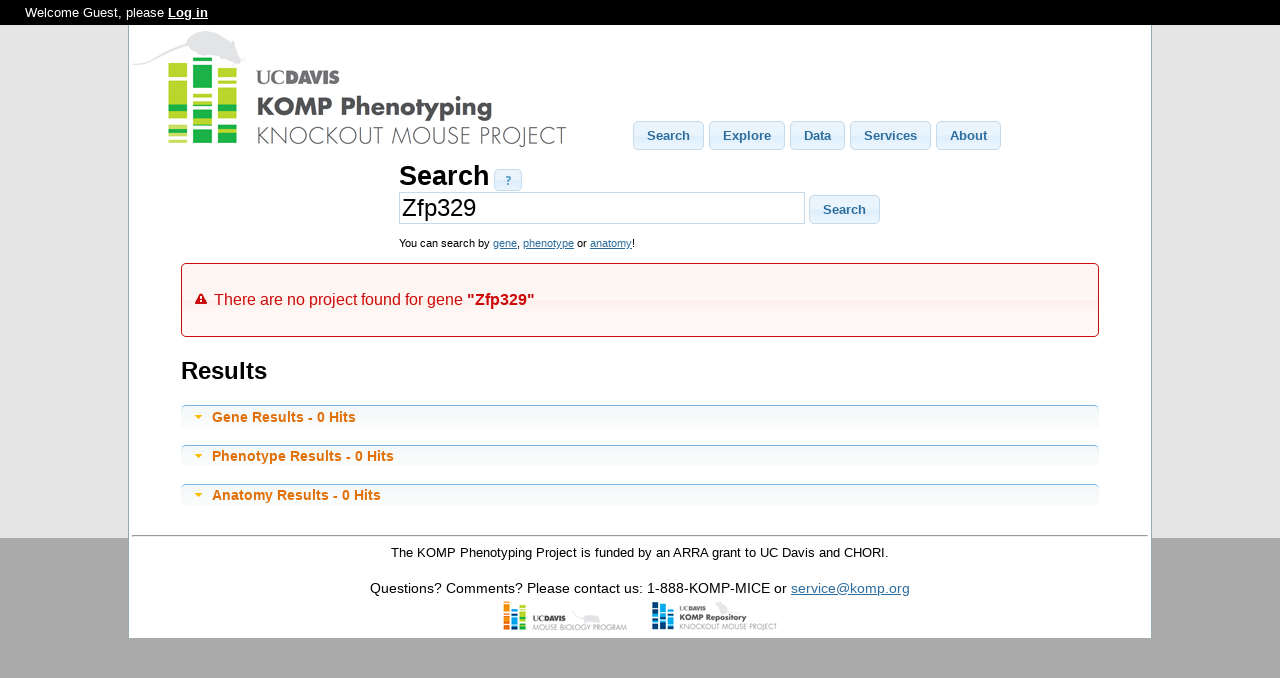

--- FILE ---
content_type: text/html
request_url: https://www.kompphenotype.org/lacz-tab.php?gene=Zfp329&project=komp
body_size: 4749
content:
<!DOCTYPE HTML PUBLIC '-//W3C//DTD HTML 4.01 Transitional//EN' 'http://www.w3.org/TR/html4/loose.dtd'>
<html lang="en">
<head>
    <title>KOMP 312 Project Gene Information</title>
        <meta http-equiv="X-UA-Compatible" content="chrome=1">
    <meta content="text/html; charset=UTF-8" http-equiv="content-type">
    <link rel="shortcut icon" type="image/x-icon" href="favicon.ico">
    <link rel="stylesheet" type="text/css" href="css/komp.css">
    <link rel="stylesheet" type="text/css" href="css/redmond/jquery-ui.css">
    <link rel="stylesheet" type="text/css" href="css/tablesorter.css">
    <script type="text/javascript" src="js/jquery.js"></script>
    <script type="text/javascript" src="js/jquery-ui.js"></script>
    <script type="text/javascript" src="js/jquery-tablesorter.js"></script>
    <script type="text/javascript" src="js/jquery.tablesorter.pager.js"></script>
    <script type="text/javascript" src="js/vTip_v2/vtip.js"></script>
    <script type="text/javascript" src="js/datatables/media/js/jquery.dataTables.min.js"></script>
    <script type="text/javascript" src="js/datatables/media/js/dataTables.dataplugins.js"></script>
    <link rel="stylesheet" type="text/css" href="js/vTip_v2/css/vtip.css"/>
    <link rel="stylesheet" type="text/css" href="js/datatables/media/css/datatable.css"/>

    <style type="text/css">
        a {
            color: #2e6e9e;
        }
    </style>

    <!-- Google tag (gtag.js) -->
    <script async src="https://www.googletagmanager.com/gtag/js?id=G-RVZQWYDQG1"></script>
    <script>
        window.dataLayer = window.dataLayer || [];
        function gtag(){dataLayer.push(arguments);}
        gtag('js', new Date());

        gtag('config', 'G-RVZQWYDQG1');
    </script>

</head>
<body>
<a name='top'></a>
 <div style='background:black; padding:5px; margin:0; text-align:left; color:white; font-size:0.8em;'>
	<span style='margin-top:3px; margin-left:20px; '>Welcome Guest, please <a href='login.php' style='font-weight:bold; color:white'>Log in</a></span>
	</div>
	<div style='background:#E5E5E5'>
<table width='1024px' align='center' class='bodyline' style='z-index: 2;position: relative;'>
	<tr valign='top'>
		<td width=465>
		    <a href='index.php'>
                <img src='images/kompphenotyping.png' border='0' alt='KOMP 2 Phenotyping Effort'>
            </a>
		</td>
		<td width=549 align='left' valign='bottom'>
            <div class='navlinks' style='margin-left:30px'>
                <table>
                    <tr>
                        <td><a href='search.php' style='font-size:0.8em;'>Search</a></td>
                        <td><a href='explore.php' style='font-size:0.8em;'>Explore</a></td>
                        <td><a href='data.php' style='font-size:0.8em;'>Data</a></td>
                        <td><a href='service.php' style='font-size:0.8em;'>Services</a></td>
                        <td><a href='about.php' style='font-size:0.8em;'>About</a> </td>
                    </tr>
                </table>
            </div>
		</td></tr>
	<tr>
		<td colspan=2 style='padding-left: 5px; padding-right: 5px'>
                <div id="browserWarning" class="ui-state-highlight ui-corner-all" 
                style="margin-top: 20px; padding: 0 .7em; display: none; font-size: 0.8em"> 
                    <p><span class="ui-icon ui-icon-info" style="float: left; margin-right: .3em;"></span>
                    <strong>Hi there</strong>, are you using an older version of Internet Explorer? 
                    The KOMP Phenotyping website makes use of modern web technologies that may
                    be slow or quirky in your current browser.  We recommend upgrading to
                    any of the following browsers for a better experience: <a
                    href="http://www.google.com/chrome/intl/en/landing_chrome.html?hl=en">Google
                    Chrome</a>, <a href="http://www.mozilla.com/en-US/products/download.html">Mozilla
                    Firefox</a>, or <a
                    href="http://windows.microsoft.com/en-US/internet-explorer/products/ie-9/home">Internet
                    Explorer 9</a>.</p>
					Mozilla/5.0 (Macintosh; Intel Mac OS X 10_15_7) AppleWebKit/537.36 (KHTML, like Gecko) Chrome/131.0.0.0 Safari/537.36; ClaudeBot/1.0; +claudebot@anthropic.com)
                </div>
<script type="text/javascript">
    if ($.browser.msie && $.browser.version.substr(0, 1) < 7) {
        $('#browserWarning').show();
    }

    $(function () {
        $("div.navlinks a").button();
    });

    function showDialog(div_id) {
        $("#" + div_id).dialog({
            modal: true,
            width: 400,
            resize: "auto",
            buttons: {
                Ok: function () {
                    $(this).dialog("close");
                }
            }
        });
    }
</script>
<p class='alert'>Redirecting to the requested page, please wait...</p><script type='text/javascript'>window.location = 'search.php?term=Zfp329&projectnotfound=1';</script><script type="text/javascript" src="/js/jquery-lightbox/jquery.lightbox.js"></script>
<link rel="stylesheet" type="text/css" href="/js/jquery-lightbox/css/lightbox.css" media="screen"/>
<script src="flot/jquery.flot.js" language="javascript" type="text/javascript"></script>
<script type="text/javascript" src="flot/jquery.flot.stack.min.js"></script>
<script type="text/javascript" src="flot/jquery.flot.text.js"></script>
<!--[if IE]>
<script language="javascript" type="text/javascript" src="flot/excanvas.js"></script><![endif]-->
<style>
    #tabs {
        padding: 0 !important;
    }
</style>
<script type="text/javascript">
    function gotoGraph(tab, graph, option) {
        var tabNum = 0;
        if (tab === 'blood_chem') {
            tab = "bloodchem-tab.php";
        } else if (tab === 'blood_pressure_means') {
            tab = "cardiology-tab.php";
        } else if (tab === 'tissue_weights' || tab === 'weight_factored') {
            tab = "ggh-tab.php";
        } else if (tab === 'acute_phase_response' || tab === 'facs' || tab === 'hematology' || tab === 'serum') {
            tab = "immunology-tab.php";
        }
        /* removing metabolism tab at d.west request.
        else if(tab=='insulin' || tab=='oral_glucose' || tab=='dexa_factored'){
            tab="metabolism-tab.php";
        }*/
        else if (tab === 'basal_body_temp' || tab === 'hotplate' || tab === 'fob2') {
            tab = "behavior-tab.php";
        }
        $(window.location).attr('href', tab + option + '#' + graph);
    }

    function toggleAccordions(category) {
        if ($('#toggle_' + category).attr('class') == 'ui-icon ui-icon-plusthick') {
            $('#toggle_' + category).attr('class', 'ui-icon ui-icon-minusthick');
            $('.' + category).accordion("activate", 0);
        } else {
            $('#toggle_' + category).attr('class', 'ui-icon ui-icon-plusthick');
            $('.' + category).accordion("activate", -1);
        }
    }

    function toggleLaczAccordions(option) {
        if (option == 'expand') {
            $('.lacz_images_accordion').accordion("activate", 0);
        } else if (option == 'collapse') {
            $('.lacz_images_accordion').accordion("activate", -1);
        }
    }

    function toggleDataAccordions(option) {
        if (option == 'expand') {
            $('.data_accordion').accordion("activate", 0);
            scroll(0, 0);
        } else if (option == 'collapse') {
            $('.data_accordion').accordion("activate", -1);
        }
    }

    function toggleFob2(divName) {
        displayValue = $('#' + divName).css('display');
        if (displayValue != 'block') {
            $('#' + divName).show('fast');
        } else {
            $('#' + divName).hide('fast');
        }
    }

    $(function () {
        if (window.location.hash != "")
            setTimeout("location.href=window.location.hash", 1000);
        $('.tablesorter').tablesorter({});
        $('.jumpToPlot').change(function () {
            var link = $(this).val();
            window.scrollTo(0, $("#" + link + 'Link').offset().top);
        });
        $('.lightbox-link').lightBox({
            fitToScreen: true,
            imageClickClose: false
        });
        $(".accordion").accordion({
            collapsible: true,
            autoheight: true,
            clearStyle: true
        });
        // $(".data_accordion").accordion({ moved to footer to allow flot graphs to be drawn
        //     collapsible: true,
        //     clearStyle: true,
        //     autoheight: true,
        //     active: true
        // });
        $(".accordion-closed").accordion({
            active: false,
            collapsible: true,
            autoheight: true,
            fillspace: true,
            clearStyle: true
        });
        $(".fob2accordion").accordion({
            collapsible: true,
            clearStyle: true
        });
        //toggleDataAccordions('collapse');
            });
</script>
<div class="accordion">
    <h3><a href="#" style="font-size: 1.2em">Gene Information</a></h3>
    <div>
        <h2 style="margin-top: 0;">
            Zfp329        </h2>
        <table><tr><td align=right><b>Name:</b></td><td>zinc finger protein 329</td></tr><tr><td align=right valign=top><b>Resources:</b> </td><td>
                        <a target='_blank' href='http://www.informatics.jax.org/accession/MGI:'>MGI:1921283</a> 
                         <a target='_blank' href='http://www.ncbi.nlm.nih.gov/sites/entrez?db=gene&term='>NCBI:67230</a>  
                        
                        <a target='_blank' href='http://www.ncbi.nlm.nih.gov/sites/entrez?db=pubmed&cmd=search&term=Zfp329'>PubMed</a>,
                        <a target='_new' href='http://www.genecloud.org/index.php?MGI=1921283'>Gene Cloud</a>,
                        <span style='0.7em'>
                            <a href='http://www.komp.org/geneinfo.php?geneid=87484' target='_new'>Additional resources at KOMP</a>
							</span>
							</td></tr></table>    </div>
</div>
<div class='ui-tabs ui-widget ui-widget-content ui-corner-all'>
        <ul class='ui-tabs-nav ui-helper-reset ui-helper-clearfix ui-widget-header ui-corner-all'><li style='font-size: 0.8em !important' class='ui-state-default ui-corner-top  '><a href="summary-tab.php?gene=Zfp329&project=komp">LacZ Summary</a></li><li style='font-size: 0.8em !important' class='ui-state-default ui-corner-top  ui-tabs-selected ui-state-active'><a href="lacz-tab.php?gene=Zfp329&project=komp">Lacz Expression</a></li><li style='font-size: 0.8em !important' class='ui-state-default ui-corner-top  '><a href="breeding-tab.php?gene=Zfp329&project=komp">Viability</a></li><li style='font-size: 0.8em !important' class='ui-state-default ui-corner-top ui-state-disabled '><a href="?gene=Zfp329&project=komp">Blood Chem</a></li><li style='font-size: 0.8em !important' class='ui-state-default ui-corner-top ui-state-disabled '><a href="?gene=Zfp329&project=komp">Growth/Gross/Histology</a></li><li style='font-size: 0.8em !important' class='ui-state-default ui-corner-top ui-state-disabled '><a href="?gene=Zfp329&project=komp">Neurology & Behavior</a></li><li style='font-size: 0.8em !important' class='ui-state-default ui-corner-top ui-state-disabled '><a href="?gene=Zfp329&project=komp">Physical</a></li></ul></div><div id='tabs'></div>
<script type="text/javascript">
    $(function () {
        $('#tabs').trigger('tabsshow');
        $("#dialogDiv").dialog({
            autoOpen: false,
            show: "blind"
        });
    });

    function include(arr, obj) {
        for (var i = 0; i < arr.length; i++) {
            if (compareArray(arr[i], obj)) return true;
        }
        return false;
    }

    function compareArray(a, b) {
        if (a.length !== b.length) {
            return false;
        }
        a = a.sort();
        b = b.sort();
        for (var i = 0; i < a.length; i++) {
            if (a[i] != b[i]) {
                return false;
            }
        }
        return true;
    }

    function showTooltip(x, y, contents) {
        y = y + 10;
        x = x - 13;
        $('<p id="custom_vtip"><img id="vtipArrow" src="js/vTip_v2/images/vtip_arrow.png" />' + contents + '</p>').appendTo("body").fadeIn(200);
        $("p#custom_vtip").css("top", y + "px").css("left", x + "px");
    }

    var previousPoint = null;

    function resizeDiv() {
        var width = $(document).width();
        var height = $(document).height();
        var width = $(window).width();
        var height = $(window).height();
        height = 0.8 * height;
        width = 0.8 * width;
        $('#dialogDiv').width(width).height(height);
    }

    function getBrainAnnotations(bl_number, k312_id, tissue_id, image_src, type) {
        resizeDiv();
        $("#brain_img").attr("src", image_src);
        $("#brain_img").load();
        $.post('getBrainAnnotation.php', {
            "bl_number": bl_number,
            "k312_id": k312_id,
            "tissue_id": tissue_id,
            "type": type
        }, function (data) {
            $('#brain_annotation_div').html(data);
        });
        $("#dialogDiv").dialog({dialogClass: "flora", resizable: false});
        $("#dialogDiv").dialog("option", "width", 350);
        $("#dialogDiv").dialog("option", "position", [$(window).width() - 400, 50]);
        $("#dialogDiv").dialog("open");
    }

    function updateBrainHide(id, hide, view) {
        var idTag = id + '-brain_annotations_view' + view + '-hide';
        $.post("/js/js_update_annotations.php", {value: hide, id: idTag, checked: hide},
            function (data) {
            });
    }
</script>
<div id="dialogDiv" title="Annotation Details" style="display: none;">
    <div id="brain_image_div">
        <img id="brain_img" width="300px"
             src="http://www.kompphenotype.org/lacz_images/Car2_AG10/BL1103-190/BL1103-190_bra_8x_A.jpg">
    </div>
    <div id="brain_annotation_div"></div>
</div>
There are no LacZ data available for this gene.</div>
<script>
    window.setTimeout(function() {
        $(".data_accordion").accordion({
            collapsible: true,
            clearStyle: true,
            autoheight: true,
            active: true
        });
    }, 500);
</script>

        <tr>
            <td colspan='2' align='center'>
                <hr>
                <small>The KOMP Phenotyping Project is funded by an ARRA grant to UC Davis and CHORI.</small>
            </td>
        </tr>
        <tr>
            <td colspan=2 align='center'><span style='font-size:0.9em;'><br>
    Questions? Comments?  Please contact us: 1-888-KOMP-MICE or <a href='mailto:service@komp.org'>service@komp.org</a>
                <br>
            </td>
        </tr>
        <tr>
            <td align='center' colspan=2>
                <a href='http://www.mousebiology.org'><img border=0 src='images/mbp_small.png'></a>
                <a href='http://www.komp.org'><img style='margin-left:20px' border=0 src='images/komp_small.png'></a>
            </td>
        </tr>
	    </table>
    </div>
    <div style='width:100%; background-color:#AAAAAA; height:100px; position:relative; bottom:100px; z-index:1;'></div>
</body>
</html>


--- FILE ---
content_type: text/html
request_url: https://www.kompphenotype.org/search.php?term=Zfp329&projectnotfound=1
body_size: 3369
content:
<!DOCTYPE HTML PUBLIC '-//W3C//DTD HTML 4.01 Transitional//EN' 'http://www.w3.org/TR/html4/loose.dtd'>
<html lang="en">
<head>
    <title>Search KOMP Phenotyping</title>
        <meta http-equiv="X-UA-Compatible" content="chrome=1">
    <meta content="text/html; charset=UTF-8" http-equiv="content-type">
    <link rel="shortcut icon" type="image/x-icon" href="favicon.ico">
    <link rel="stylesheet" type="text/css" href="css/komp.css">
    <link rel="stylesheet" type="text/css" href="css/redmond/jquery-ui.css">
    <link rel="stylesheet" type="text/css" href="css/tablesorter.css">
    <script type="text/javascript" src="js/jquery.js"></script>
    <script type="text/javascript" src="js/jquery-ui.js"></script>
    <script type="text/javascript" src="js/jquery-tablesorter.js"></script>
    <script type="text/javascript" src="js/jquery.tablesorter.pager.js"></script>
    <script type="text/javascript" src="js/vTip_v2/vtip.js"></script>
    <script type="text/javascript" src="js/datatables/media/js/jquery.dataTables.min.js"></script>
    <script type="text/javascript" src="js/datatables/media/js/dataTables.dataplugins.js"></script>
    <link rel="stylesheet" type="text/css" href="js/vTip_v2/css/vtip.css"/>
    <link rel="stylesheet" type="text/css" href="js/datatables/media/css/datatable.css"/>

    <style type="text/css">
        a {
            color: #2e6e9e;
        }
    </style>

    <!-- Google tag (gtag.js) -->
    <script async src="https://www.googletagmanager.com/gtag/js?id=G-RVZQWYDQG1"></script>
    <script>
        window.dataLayer = window.dataLayer || [];
        function gtag(){dataLayer.push(arguments);}
        gtag('js', new Date());

        gtag('config', 'G-RVZQWYDQG1');
    </script>

</head>
<body>
<a name='top'></a>
 <div style='background:black; padding:5px; margin:0; text-align:left; color:white; font-size:0.8em;'>
	<span style='margin-top:3px; margin-left:20px; '>Welcome Guest, please <a href='login.php' style='font-weight:bold; color:white'>Log in</a></span>
	</div>
	<div style='background:#E5E5E5'>
<table width='1024px' align='center' class='bodyline' style='z-index: 2;position: relative;'>
	<tr valign='top'>
		<td width=465>
		    <a href='index.php'>
                <img src='images/kompphenotyping.png' border='0' alt='KOMP 2 Phenotyping Effort'>
            </a>
		</td>
		<td width=549 align='left' valign='bottom'>
            <div class='navlinks' style='margin-left:30px'>
                <table>
                    <tr>
                        <td><a href='search.php' style='font-size:0.8em;'>Search</a></td>
                        <td><a href='explore.php' style='font-size:0.8em;'>Explore</a></td>
                        <td><a href='data.php' style='font-size:0.8em;'>Data</a></td>
                        <td><a href='service.php' style='font-size:0.8em;'>Services</a></td>
                        <td><a href='about.php' style='font-size:0.8em;'>About</a> </td>
                    </tr>
                </table>
            </div>
		</td></tr>
	<tr>
		<td colspan=2 style='padding-left: 50px; padding-right: 50px'>
                <div id="browserWarning" class="ui-state-highlight ui-corner-all" 
                style="margin-top: 20px; padding: 0 .7em; display: none; font-size: 0.8em"> 
                    <p><span class="ui-icon ui-icon-info" style="float: left; margin-right: .3em;"></span>
                    <strong>Hi there</strong>, are you using an older version of Internet Explorer? 
                    The KOMP Phenotyping website makes use of modern web technologies that may
                    be slow or quirky in your current browser.  We recommend upgrading to
                    any of the following browsers for a better experience: <a
                    href="http://www.google.com/chrome/intl/en/landing_chrome.html?hl=en">Google
                    Chrome</a>, <a href="http://www.mozilla.com/en-US/products/download.html">Mozilla
                    Firefox</a>, or <a
                    href="http://windows.microsoft.com/en-US/internet-explorer/products/ie-9/home">Internet
                    Explorer 9</a>.</p>
					Mozilla/5.0 (Macintosh; Intel Mac OS X 10_15_7) AppleWebKit/537.36 (KHTML, like Gecko) Chrome/131.0.0.0 Safari/537.36; ClaudeBot/1.0; +claudebot@anthropic.com)
                </div>
<script type="text/javascript">
    if ($.browser.msie && $.browser.version.substr(0, 1) < 7) {
        $('#browserWarning').show();
    }

    $(function () {
        $("div.navlinks a").button();
    });

    function showDialog(div_id) {
        $("#" + div_id).dialog({
            modal: true,
            width: 400,
            resize: "auto",
            buttons: {
                Ok: function () {
                    $(this).dialog("close");
                }
            }
        });
    }
</script>
<script type="text/javascript">
    $(function () {
        $("#btnSearch").button();
        $("#searchHelp a").tooltip({
            position: {
                my: "center top",
                at: "center bottom",
                offset: "0 10"
            }
        });
        $(".buttonLink").button();
        $(".accordion").accordion({
            collapsible: true,
            autoheight: false
        });
    });
</script>
<form name='search' id='searchForm' method='get' action='search.php'>
    <table align='center'>
        <tr>
            <td align='left'>
                <div style='margin: auto;'>
                    <div>
                        <span style='font-family: Calibri, Arial, Helvetica, sans-serif; font-size:1.7em; font-weight:bold'>Search</span>
                        <a href='search.php' class='buttonLink' style='font-size:0.3em; top:3px'><span
                                    class="ui-icon ui-icon-help"></span></a></div>
                    <input type='text' name='term' style='width:400px; border: 1px solid #c5dbec; font-size:1.5em;'
                           value='Zfp329'>
                    <button id='btnSearch' type='submit' value='search' style='font-size:0.8em; top:-2px'>Search
                    </button>
                    <p id='searchHelp' style='font-size:0.7em'>You can search by <a title="Examples: Apof, Alb, Wtip"
                                                                                    href='#'>gene</a>, <a
                                title="Examples: Blood, Heart, Flicking" href='#'>phenotype</a> or <a
                                title="Examples: Pancreas, MA:0000120" href='#'>anatomy</a>!</p>
                </div>
            </td>
        </tr>
    </table>
</form>

    <div id='searchWait'>
        <table align='center'>
            <tr>
                <td align='center'>
                    <img src='images/loading.gif'>
                    <br>
                    Searching, please wait ...
                </td>
            </tr>
        </table>
    </div>

    <script type="text/javascript">
        $(function () {

            $.ajax({
                type: "GET",
                url: "performSearch.php?term=Zfp329",
                dataType: "xml",
                success: function (xml) {
                    var phenoResults = "<p>";
                    var geneResults = "<p>";
                    var anatomyResults = "<p>";
                    var phenoCount = 0;
                    var geneCount = 0;
                    var anatomyCount = 0;
                    $(xml).find('phenotypes').each(function () {
                        var name = $(this).find('name').text();
                        var id = $(this).find('id').text();
                        var subid = $(this).find('subid').text();
                        phenoResults = phenoResults + "<a href='exception_table.php?except_group=" + id + "&observation=" + subid + "'>" + name + "</a><br />";
                        phenoCount++;
                    });
                    phenoResults = phenoResults + "</p>";
                    $("#phenotypeResults .accordianHeader").append(" - " + phenoCount + " Hits");
                    $("#phenotypeResults").append(phenoResults);

                    $(xml).find('genes').each(function () {
                        var name = $(this).find('name').text();
                        var id = $(this).find('id').text();
                        var source = $(this).find('project').text();
                        geneResults = geneResults + "<a href='summary-tab.php?gene=" + id + "&project=" + source + "'>" + name + "</a><br />";
                        geneCount++;
                    });
                    geneResults = geneResults + "</p>";
                    $("#geneResults .accordianHeader").append(" - " + geneCount + " Hits");
                    $("#geneResults").append(geneResults);
                    $(xml).find('anatomy').each(function () {
                        var name = $(this).find('name').text();
                        var id = $(this).find('id').text();
                        anatomyResults = anatomyResults + "<a href='mouseAnatomy.php?MA=" + id + "'>" + name + "</a><br />";
                        anatomyCount++;
                    });
                    anatomyResults = anatomyResults + "</p>";
                    $("#anatomyResults .accordianHeader").append(" - " + anatomyCount + " Hits");
                    $("#anatomyResults").append(anatomyResults);

                    $("#searchWait").hide();
                }
            });

        });
    </script>
            <div class='ui-state-error ui-corner-all' style="padding: 0.7em;">
            <p>
                <span class='ui-icon ui-icon-alert' style="float: left; margin-right: 0.3em;"></span>There
                are no project found for gene <b>"Zfp329"</b>
            </p>
        </div>
            <div id='searchResults' style='display:inline'>
        <h2 style='font-family: Calibri, Arial, Helvetica, sans-serif'>Results</h2>
        <div id='geneResults' class='accordion'>
            <h3><a href="#" class='accordianHeader'>Gene Results</a></h3>
        </div>
        <div id='phenotypeResults' class='accordion'>
            <h3><a href="#" class='accordianHeader'>Phenotype Results</a></h3>
        </div>
        <div id='anatomyResults' class='accordion'>
            <h3><a href="#" class='accordianHeader'>Anatomy Results</a></h3>
        </div>
    </div>
    
        <tr>
            <td colspan='2' align='center'>
                <hr>
                <small>The KOMP Phenotyping Project is funded by an ARRA grant to UC Davis and CHORI.</small>
            </td>
        </tr>
        <tr>
            <td colspan=2 align='center'><span style='font-size:0.9em;'><br>
    Questions? Comments?  Please contact us: 1-888-KOMP-MICE or <a href='mailto:service@komp.org'>service@komp.org</a>
                <br>
            </td>
        </tr>
        <tr>
            <td align='center' colspan=2>
                <a href='http://www.mousebiology.org'><img border=0 src='images/mbp_small.png'></a>
                <a href='http://www.komp.org'><img style='margin-left:20px' border=0 src='images/komp_small.png'></a>
            </td>
        </tr>
	    </table>
    </div>
    <div style='width:100%; background-color:#AAAAAA; height:100px; position:relative; bottom:100px; z-index:1;'></div>
</body>
</html>

--- FILE ---
content_type: text/css
request_url: https://www.kompphenotype.org/css/komp.css
body_size: 2223
content:
body {
    background-color: #AAA;
    padding: 0;
    margin: 0;
    font-family: Verdana, Arial, Helvetica, sans-serif;
}

/*alert class taken from http://www.bioneural.net/2006/04/01/create-a-valid-css-alert-message/ */
.alert {
    background: #fff6bf url(images/alert.png) no-repeat 15px 50%;
    text-align: left;
    padding: 5px 20px 5px 45px;
    border-top: 2px solid #ffd324;
    border-bottom: 2px solid #ffd324;
}

.bodyline {
    background-color: #FFFFFF;
    border-left: 1px #98AAB1 solid;
    border-right: 1px #98AAB1 solid;
}

.bodylineBottom {
    background-color: #FFFFFF;
    border-left: 1px #98AAB1 solid;
    border-right: 1px #98AAB1 solid;
    border-bottom: 1px #98AAB1 solid;
}

.updatetag {
    background: #edede5;
    text-align: center;
    font-weight: bold;
    font-size: 90%;
    border: 1px solid #ccc;
    color: #069;
    float: left;
    padding: 2px 5px 2px 5px;
    width: 100px;
    margin: 1px 5px 5px 1px;
}

.updateheader {
    width: 95%;
    border: 1px solid #069;
    background: #edede5;
    text-align: center;
    font-weight: bold;
    font-size: 90%;
    color: #069;
    clear: both;
    padding: 2px 5px 2px 5px;
    margin: 1px;
}

.indexsearchbox {
    background: #edede5;
    text-align: center;
    padding: 5px 20px 5px 45px;
    border-bottom: 1px solid #ccc;
    top: -10px;
}

.index-text-holder {

    background: #edede5;
    text-align: justify;
    font-size: 100%;
    border: 2px solid #069;
    padding: 9px 9px 9px 9px;
    border-left: none;
    border-right: none;
    overflow: auto;
    width: 100%;
}

.image-caption {
    font-size: 70%;
    font-style: italic;
    clear: both;
}

.dropcap {
    float: left;
    font: normal 50pt/0.7em Helvetica, Verdana, Arial, sans-serif;
    color: #069;
    margin-right: 3px;
}

.indexsearchbutton {
    font-size: 120%;
    font-weight: bold;
    border: 2px outset #006699;
    background: #006699;
    color: #FFF;
    height: 30px;
}

/*Front page navigation menu*/

.menu2 ul {
    list-style: none;
    margin: 0;
    padding: 0;
}

.menu2 li a {
    height: 24px;
    text-decoration: none;
}

.menu2 li a:link, .menu2 li a:visited {
    color: #069;
    display: block;
    font-weight: bold;
    background: url(images/menu.gif);
    padding: 8px 0 0 30px;
}

.menu2 li a:hover {
    color: #3688BA;
    background: url(images/menu.gif) 0 -32px;
    padding: 8px 0 0 32px;
}

/* Tab based navigation*/
#tabcontainer {
    padding: 0;
    margin: 0;
    border: none;
    background: #fff;
    position: relative;
}

#tabnav {
    height: 20px;
    padding-left: 10px;
    padding-bottom: 0;
    margin: 5px 0 10px;
    background: url(../images/tab_bottom.gif) repeat-x bottom;
}

#tabnav li {
    margin: 0;
    padding: 0;
    display: inline;
    list-style-type: none;
}

#tabnav a:link, #tabnav a:visited {
    float: left;
    background: #edede5;
    line-height: 14px;
    font-weight: bold;
    padding: 2px 10px 2px 10px;
    margin-right: 4px;
    border: 1px solid #ccc;
    text-decoration: none;
    color: #069;
}

#tabnav a:link.active, #tabnav a:visited.active {

    background: #fff;
    color: #000;
}

#tabnav a:hover {
    background: #fff;
}

.boxgrid {
    width: 325px;
    height: 260px;
    margin: 10px;
    float: left;
    background: #161613;
    border: solid 2px #8399AF;
    overflow: hidden;
    position: relative;
}

.boxgrid img {
    position: absolute;
    top: 0;
    left: 0;
    border: 0;
}

.boxgrid p {
    padding: 0 10px;
    color: #afafaf;
    font-weight: bold;
    font: 10pt "Lucida Grande", Arial, sans-serif;
}

.boxcaption {
    float: left;
    position: absolute;
    background: #000;
    height: 100px;
    width: 100%;
    opacity: .8;
    /* For IE 5-7 */
    filter: progid:DXImageTransform.Microsoft.Alpha(Opacity=80);
    /* For IE 8 */
    -MS-filter: "progid:DXImageTransform.Microsoft.Alpha(Opacity=80)";
}

.captionfull .boxcaption {
    top: 260px;
    left: 0;
}

.caption .boxcaption {
    top: 230px;
    left: 0;
}

.boxcaption h3 {
    margin-top: 0.5em;
    margin-left: 0.2em;
}

div.tickLabels {
    font-size: 0.7em;
}

h4 {
    background-color: #CFE8FB;
    padding: 0.2em;
    margin-bottom: 0.5em;
    font-size: 0.8em;
}

ul {
    margin: 0;
}

.css-vertical-text {
    color: #333;
    border: 0 solid red;
    writing-mode: tb-rl;
    filter: flipv fliph;
    overflow: visible;
    -webkit-transform: rotate(270deg);
    -moz-transform: rotate(270deg);
    -o-transform: rotate(270deg);
    white-space: nowrap;
    display: block;
    bottom: 0;
    font-family: ‘Trebuchet MS’, Helvetica, sans-serif;
    font-size: 1em;
    font-weight: normal;
}

a.link {
    text-decoration: underline;
    color: #2E6E9E;
    cursor: pointer;
}

a.link:hover {
}

ul {
    list-style-position: inside;
}

.tissueName {
    margin: 0;
}

#lacz_table {
    width: auto;
    background-color: white;
}

#lacz_table td {
    padding: 0;
}

.tissue-category-header:hover {
    background-color: #98AFC7;
    cursor: pointer;
}

.komp-ui-button:hover {
    cursor: pointer;
}

.lacz_thumbnail {
    float: left;
    margin-right: 5px;
    padding-left: 5px;
    padding-right: 5px;
    height: 125px;
    min-height: 125px;
    max-height: 125px;
    border: 0.1em black solid;
}

.lacz_thumbnail .male {
}

.lacz_thumnail .female {
}

.heatmap_gene {
    font-size: 0.7em;
    color: #2E6E9E;
    float: left;
    border: solid 1px #358bb1;
    background-color: #F3FCFF;
    margin: 1px 2px 2px 2px;
    padding: 1px 5px 2px 5px;
    width: 95px;
    text-align: center;
}

.heatmap_gene:hover {
    background-color: white;
    color: #2E6E9E;
    cursor: pointer !important;
}

.heatmap_gene a {
    text-decoration: none;
}

#dialogDiv {
}

#dialogDiv #brain_image_div {
    text-align: center;
}

#dialogDiv #brain_annotation_div {
    font-size: 0.6em !important;
}

#dialogDiv #brain_annotation_div table tr th {
    text-align: left;
    color: #2E6E9E;
}

#dialogDiv #brain_annotation_div table tr td {
    padding: 0;
}

tr.row1 {
    background-color: #FFFFFF;
}

tr.row0 {
    background-color: #F0F0F6;
}

.fakelink:hover {
    cursor: pointer;
}

.fob2head h3 {
    padding-left: 30px !important;
}

/* New alert styles */
.alert-new {
    padding: 8px 35px 8px 14px;
    margin-bottom: 18px;
    color: #815e24;
    text-shadow: 0 1px 0 rgba(255, 255, 255, 0.5);
    background-color: #fffac9;
    border: 1px solid #ceb25d;
    -webkit-border-radius: 4px;
    -moz-border-radius: 4px;
    border-radius: 4px;
    font-size: 0.9em;
    /*font-family: "Proxima Nova Regular","Segoe UI",Roboto,"Droid Sans","Helvetica Neue",Arial,sans-serif; font-weight:400;*/
}

.alert-success {
    color: #468847;
    background-color: #dff0d8;
    border-color: #b3d29a;
}

.alert-error {
    color: #b94a48;
    background-color: #f2dede;
    border-color: #eed3d7;
}

.alert-info {
    color: #3a87ad;
    background-color: #d9edf7;
    border-color: #bce8f1;
}

.section_div {
    margin-top: 0;
    line-height: 150%;
    background-color: #fcfcfc;
    text-shadow: 1px 1px 0 #dedede;
    border: 1px solid #ddd;
    border-radius: 0 0 7px 7px;
    margin-bottom: 10px;
}

/* ------------ section_details table ----------------*/

table.section_details {
    width: 100%;
}

table.section_details td:first-child {
    text-align: right;
    width: 200px;
    color: #333;

}

table.section_details_wide td:first-child {
    width: 450px !important;
    font-weight: bold;
}

table.section_details tr:nth-child(odd) {
    background-color: #edf0f2;
}

table.section_details td {
    padding: 3px;
    font-size: 0.92em;
    text-shadow: 0 1px 0 #ededed;
}

table.section_details tr:hover {
    background-color: #fffac9;
}


--- FILE ---
content_type: text/css
request_url: https://www.kompphenotype.org/css/tablesorter.css
body_size: 437
content:
/* tables */
table.tablesorter {
	font-family:arial;
	background-color: #CDCDCD;
	font-size: 8pt;
	width: 100%;
	text-align: left;
	color: #000;
}
table.tablesorter thead tr th, table.tablesorter tfoot tr th {
	background-color: #e6EEEE;
	border: 1px solid #FFF;
	font-size: 8pt;
	padding: 4px;
	color: #000;
}
table.tablesorter thead tr .header {
	background-image: url(bg.gif);
	background-repeat: no-repeat;
	background-position: center right;
	cursor: pointer;
}
table.tablesorter tbody td {
	color: #3D3D3D;
	padding: 4px;
	vertical-align: top;
}
table.tablesorter tbody tr.row1 {
        background-color:#FFFFFF;
}
table.tablesorter tbody tr.row0 {
        background-color:#F0F0F6;
}
table.tablesorter tbody tr.odd td{
	background-color:#F0F0F6;
}
table.tablesorter tbody tr.even td{
	background-color:#FFFFFF;
}
table.tablesorter tbody tr.odd1 td{
        background-color:#F0F0F6;
}
table.tablesorter tbody tr.odd2 td{
        background-color:#FFFFFF;
}
table.tablesorter thead tr .headerSortUp {
	background-image: url(asc.gif);
}
table.tablesorter thead tr .headerSortDown {
	background-image: url(desc.gif);
}
table.tablesorter thead tr .headerSortDown, table.tablesorter thead tr .headerSortUp {
background-color: #8dbdd8;
}
table.tablesorter tr .selected {
	background-color: #6AFB92;
}
table.tablesorter tr.clickable_row0 {
	background-color: #F0F0F6;
}
table.tablesorter tr.clickable_row1{
	background-color: #FFFFFF;
}
table.tablesorter tr.clickable_row0:hover {
	background-color: #FFFCDF;
}
table.tablesorter tr.clickable_row1:hover {
	background-color: #FFFCDF;
}


--- FILE ---
content_type: text/css
request_url: https://www.kompphenotype.org/js/vTip_v2/css/vtip.css
body_size: 215
content:
div#vtip {
    display: none;
    position: absolute;
    padding: 10px;
    left: 5px;
    font-size: 0.8em;
    background-color: white;
    border: 1px solid #a6c9e2;
    -moz-border-radius: 5px;
    -webkit-border-radius: 5px;
    z-index: 9999
}

div#vtip #vtipArrow {
    position: absolute;
    top: -10px;
    left: 5px
}

div#custom_vtip {
    display: none;
    position: absolute;
    padding: 10px;
    left: 5px;
    font-size: 0.8em;
    background-color: white;
    border: 1px solid #a6c9e2;
    -moz-border-radius: 5px;
    -webkit-border-radius: 5px;
    z-index: 9999
}

div#custom_vtip #vtipArrow {
    position: absolute;
    top: -10px;
    left: 5px
}


--- FILE ---
content_type: text/css
request_url: https://www.kompphenotype.org/js/datatables/media/css/datatable.css
body_size: 2312
content:
/*
 *  File:         demo_table_jui.css
 *  CVS:          $Id$
 *  Description:  CSS descriptions for DataTables demo pages
 *  Author:       Allan Jardine
 *  Created:      Tue May 12 06:47:22 BST 2009
 *  Modified:     $Date$ by $Author$
 *  Language:     CSS
 *  Project:      DataTables
 *
 *  Copyright 2009 Allan Jardine. All Rights Reserved.
 *
 * ***************************************************************************
 * DESCRIPTION
 *
 * The styles given here are suitable for the demos that are used with the standard DataTables
 * distribution (see www.datatables.net). You will most likely wish to modify these styles to
 * meet the layout requirements of your site.
 *
 * Common issues:
 *   'full_numbers' pagination - I use an extra selector on the body tag to ensure that there is
 *     no conflict between the two pagination types. If you want to use full_numbers pagination
 *     ensure that you either have "example_alt_pagination" as a body class name, or better yet,
 *     modify that selector.
 *   Note that the path used for Images is relative. All images are by default located in
 *     ../images/ - relative to this CSS file.
 */

/*
 * jQuery UI specific styling
 */

.paging_two_button .ui-button {
    float: left;
    cursor: pointer;
    *cursor: hand;
}

.paging_full_numbers .ui-button {
    padding: 2px 6px;
    margin: 0;
    cursor: pointer;
    *cursor: hand;
}

.dataTables_paginate .ui-button {
    margin-right: -0.1em !important;
}

.paging_full_numbers {
    width: 450px !important;
}

.dataTables_wrapper .ui-toolbar {
    padding: 5px;
}

.dataTables_paginate {
    width: auto;
}

.dataTables_info {
    padding-top: 3px;
}

table.display thead th {
    padding: 3px 0 3px 10px;
    cursor: pointer;
    *cursor: hand;
}

div.dataTables_wrapper .ui-widget-header {
    font-weight: normal;
}

/*
 * Sort arrow icon positioning
 */
table.display thead th div.DataTables_sort_wrapper {
    position: relative;
    padding-right: 20px;
    padding-right: 20px;
    font-size: 0.8em;
}

table.display thead th div.DataTables_sort_wrapper span {
    position: absolute;
    top: 50%;
    margin-top: -8px;
    right: 0;
}

/* * * * * * * * * * * * * * * * * * * * * * * * * * * * * * * * * * * * *
 *
 * Everything below this line is the same as demo_table.css. This file is
 * required for 'cleanliness' of the markup
 *
 * * * * * * * * * * * * * * * * * * * * * * * * * * * * * * * * * * * * */

/* * * * * * * * * * * * * * * * * * * * * * * * * * * * * * * * * * * * *
 * DataTables features
 */

.dataTables_wrapper {
    position: relative;
    min-height: 302px;
    _height: 302px;
    clear: both;
}

.dataTables_processing {
    position: absolute;
    top: 0;
    left: 50%;
    width: 250px;
    margin-left: -125px;
    border: 1px solid #ddd;
    text-align: center;
    color: #999;
    font-size: 11px;
    padding: 2px 0;
}

.dataTables_length {
    width: 40%;
    float: left;
}

.dataTables_filter {
    width: 50%;
    float: right;
    text-align: right;
}

.dataTables_info {
    width: 50%;
    float: left;
}

.dataTables_paginate {
    float: right;
    text-align: right;
}

/* Pagination nested */
.paginate_disabled_previous, .paginate_enabled_previous, .paginate_disabled_next, .paginate_enabled_next {
    height: 19px;
    width: 19px;
    margin-left: 3px;
    float: left;
}

.paginate_disabled_previous {
    background-image: url('../images/back_disabled.jpg');
}

.paginate_enabled_previous {
    background-image: url('../images/back_enabled.jpg');
}

.paginate_disabled_next {
    background-image: url('../images/forward_disabled.jpg');
}

.paginate_enabled_next {
    background-image: url('../images/forward_enabled.jpg');
}

/* * * * * * * * * * * * * * * * * * * * * * * * * * * * * * * * * * * * *
 * DataTables display
 */
table.display {
    margin: 0 auto;
    width: 100%;
    clear: both;
    border-collapse: collapse;
}

table.display tfoot th {
    padding: 3px 0 3px 10px;
    font-weight: bold;
    font-weight: normal;
}

table.display tr.heading2 td {
    border-bottom: 1px solid #aaa;
}

table.display td {
    padding: 3px 10px;
}

table.display td.center {
    text-align: center;
}

/* * * * * * * * * * * * * * * * * * * * * * * * * * * * * * * * * * * * *
 * DataTables sorting
 */

.sorting_asc {
    background: url('../images/sort_asc.png') no-repeat center right;
}

.sorting_desc {
    background: url('../images/sort_desc.png') no-repeat center right;
}

.sorting {
    background: url('../images/sort_both.png') no-repeat center right;
}

.sorting_asc_disabled {
    background: url('../images/sort_asc_disabled.png') no-repeat center right;
}

.sorting_desc_disabled {
    background: url('../images/sort_desc_disabled.png') no-repeat center right;
}

/* * * * * * * * * * * * * * * * * * * * * * * * * * * * * * * * * * * * *
 * DataTables row classes
 */
table.display tr.odd.gradeA {
    background-color: #ddffdd;
}

table.display tr.even.gradeA {
    background-color: #eeffee;
}

table.display tr.odd.gradeA {
    background-color: #ddffdd;
}

table.display tr.even.gradeA {
    background-color: #eeffee;
}

table.display tr.odd.gradeC {
    background-color: #ddddff;
}

table.display tr.even.gradeC {
    background-color: #eeeeff;
}

table.display tr.odd.gradeX {
    background-color: #ffdddd;
}

table.display tr.even.gradeX {
    background-color: #ffeeee;
}

table.display tr.odd.gradeU {
    background-color: #ddd;
}

table.display tr.even.gradeU {
    background-color: #eee;
}

tr.odd {
    background-color: #EEE;
}

tr.even {
    background-color: white;
}

/* * * * * * * * * * * * * * * * * * * * * * * * * * * * * * * * * * * * *
 * Misc
 */
.dataTables_scroll {
    clear: both;
}

.top, .bottom {
    padding: 15px;
    background-color: #F5F5F5;
    border: 1px solid #CCCCCC;
}

.top .dataTables_info {
    float: none;
}

.clear {
    clear: both;
}

.dataTables_empty {
    text-align: center;
}

tfoot input {
    margin: 0.5em 0;
    width: 100%;
    color: #444;
}

tfoot input.search_init {
    color: #999;
}

td.group {
    background-color: #d1cfd0;
    border-bottom: 2px solid #A19B9E;
    border-top: 2px solid #A19B9E;
}

td.details {
    background-color: #d1cfd0;
    border: 2px solid #A19B9E;
}

.example_alt_pagination div.dataTables_info {
    width: 40%;
}

.paging_full_numbers span.paginate_button,
.paging_full_numbers span.paginate_active {
    border: 1px solid #aaa;
    -webkit-border-radius: 5px;
    -moz-border-radius: 5px;
    padding: 2px 5px;
    margin: 0 3px;
    cursor: pointer;
    *cursor: hand;
}

.paging_full_numbers span.paginate_button {
    background-color: #ddd;
}

.paging_full_numbers span.paginate_button:hover {
    background-color: #ccc;
}

.paging_full_numbers span.paginate_active {
    background-color: #99B3FF;
}

table.display tr.even.row_selected td {
    background-color: #B0BED9;
}

table.display tr.odd.row_selected td {
    background-color: #9FAFD1;
}

/*
 * Sorting classes for columns
 */
/* For the standard odd/even */
tr.odd td.sorting_1 {
    background-color: #D3D6FF;
}

tr.odd td.sorting_2 {
    background-color: #DADCFF;
}

tr.odd td.sorting_3 {
    background-color: #E0E2FF;
}

tr.even td.sorting_1 {
    background-color: #EAEBFF;
}

tr.even td.sorting_2 {
    background-color: #F2F3FF;
}

tr.even td.sorting_3 {
    background-color: #F9F9FF;
}

/* For the Conditional-CSS grading rows */
/*
 	Colour calculations (based off the main row colours)
  Level 1:
		dd > c4
		ee > d5
	Level 2:
	  dd > d1
	  ee > e2
 */
tr.odd.gradeA td.sorting_1 {
    background-color: #c4ffc4;
}

tr.odd.gradeA td.sorting_2 {
    background-color: #d1ffd1;
}

tr.odd.gradeA td.sorting_3 {
    background-color: #d1ffd1;
}

tr.even.gradeA td.sorting_1 {
    background-color: #d5ffd5;
}

tr.even.gradeA td.sorting_2 {
    background-color: #e2ffe2;
}

tr.even.gradeA td.sorting_3 {
    background-color: #e2ffe2;
}

tr.odd.gradeC td.sorting_1 {
    background-color: #c4c4ff;
}

tr.odd.gradeC td.sorting_2 {
    background-color: #d1d1ff;
}

tr.odd.gradeC td.sorting_3 {
    background-color: #d1d1ff;
}

tr.even.gradeC td.sorting_1 {
    background-color: #d5d5ff;
}

tr.even.gradeC td.sorting_2 {
    background-color: #e2e2ff;
}

tr.even.gradeC td.sorting_3 {
    background-color: #e2e2ff;
}

tr.odd.gradeX td.sorting_1 {
    background-color: #ffc4c4;
}

tr.odd.gradeX td.sorting_2 {
    background-color: #ffd1d1;
}

tr.odd.gradeX td.sorting_3 {
    background-color: #ffd1d1;
}

tr.even.gradeX td.sorting_1 {
    background-color: #ffd5d5;
}

tr.even.gradeX td.sorting_2 {
    background-color: #ffe2e2;
}

tr.even.gradeX td.sorting_3 {
    background-color: #ffe2e2;
}

tr.odd.gradeU td.sorting_1 {
    background-color: #c4c4c4;
}

tr.odd.gradeU td.sorting_2 {
    background-color: #d1d1d1;
}

tr.odd.gradeU td.sorting_3 {
    background-color: #d1d1d1;
}

tr.even.gradeU td.sorting_1 {
    background-color: #d5d5d5;
}

tr.even.gradeU td.sorting_2 {
    background-color: #e2e2e2;
}

tr.even.gradeU td.sorting_3 {
    background-color: #e2e2e2;
}

/*
 * Row highlighting example
 */
.ex_highlight #example tbody tr.even:hover, #example tbody tr.even td.highlighted {
    background-color: #ECFFB3;
}

.ex_highlight #example tbody tr.odd:hover, #example tbody tr.odd td.highlighted {
    background-color: #E6FF99;
}


--- FILE ---
content_type: text/css
request_url: https://www.kompphenotype.org/css/komp.css
body_size: 2223
content:
body {
    background-color: #AAA;
    padding: 0;
    margin: 0;
    font-family: Verdana, Arial, Helvetica, sans-serif;
}

/*alert class taken from http://www.bioneural.net/2006/04/01/create-a-valid-css-alert-message/ */
.alert {
    background: #fff6bf url(images/alert.png) no-repeat 15px 50%;
    text-align: left;
    padding: 5px 20px 5px 45px;
    border-top: 2px solid #ffd324;
    border-bottom: 2px solid #ffd324;
}

.bodyline {
    background-color: #FFFFFF;
    border-left: 1px #98AAB1 solid;
    border-right: 1px #98AAB1 solid;
}

.bodylineBottom {
    background-color: #FFFFFF;
    border-left: 1px #98AAB1 solid;
    border-right: 1px #98AAB1 solid;
    border-bottom: 1px #98AAB1 solid;
}

.updatetag {
    background: #edede5;
    text-align: center;
    font-weight: bold;
    font-size: 90%;
    border: 1px solid #ccc;
    color: #069;
    float: left;
    padding: 2px 5px 2px 5px;
    width: 100px;
    margin: 1px 5px 5px 1px;
}

.updateheader {
    width: 95%;
    border: 1px solid #069;
    background: #edede5;
    text-align: center;
    font-weight: bold;
    font-size: 90%;
    color: #069;
    clear: both;
    padding: 2px 5px 2px 5px;
    margin: 1px;
}

.indexsearchbox {
    background: #edede5;
    text-align: center;
    padding: 5px 20px 5px 45px;
    border-bottom: 1px solid #ccc;
    top: -10px;
}

.index-text-holder {

    background: #edede5;
    text-align: justify;
    font-size: 100%;
    border: 2px solid #069;
    padding: 9px 9px 9px 9px;
    border-left: none;
    border-right: none;
    overflow: auto;
    width: 100%;
}

.image-caption {
    font-size: 70%;
    font-style: italic;
    clear: both;
}

.dropcap {
    float: left;
    font: normal 50pt/0.7em Helvetica, Verdana, Arial, sans-serif;
    color: #069;
    margin-right: 3px;
}

.indexsearchbutton {
    font-size: 120%;
    font-weight: bold;
    border: 2px outset #006699;
    background: #006699;
    color: #FFF;
    height: 30px;
}

/*Front page navigation menu*/

.menu2 ul {
    list-style: none;
    margin: 0;
    padding: 0;
}

.menu2 li a {
    height: 24px;
    text-decoration: none;
}

.menu2 li a:link, .menu2 li a:visited {
    color: #069;
    display: block;
    font-weight: bold;
    background: url(images/menu.gif);
    padding: 8px 0 0 30px;
}

.menu2 li a:hover {
    color: #3688BA;
    background: url(images/menu.gif) 0 -32px;
    padding: 8px 0 0 32px;
}

/* Tab based navigation*/
#tabcontainer {
    padding: 0;
    margin: 0;
    border: none;
    background: #fff;
    position: relative;
}

#tabnav {
    height: 20px;
    padding-left: 10px;
    padding-bottom: 0;
    margin: 5px 0 10px;
    background: url(../images/tab_bottom.gif) repeat-x bottom;
}

#tabnav li {
    margin: 0;
    padding: 0;
    display: inline;
    list-style-type: none;
}

#tabnav a:link, #tabnav a:visited {
    float: left;
    background: #edede5;
    line-height: 14px;
    font-weight: bold;
    padding: 2px 10px 2px 10px;
    margin-right: 4px;
    border: 1px solid #ccc;
    text-decoration: none;
    color: #069;
}

#tabnav a:link.active, #tabnav a:visited.active {

    background: #fff;
    color: #000;
}

#tabnav a:hover {
    background: #fff;
}

.boxgrid {
    width: 325px;
    height: 260px;
    margin: 10px;
    float: left;
    background: #161613;
    border: solid 2px #8399AF;
    overflow: hidden;
    position: relative;
}

.boxgrid img {
    position: absolute;
    top: 0;
    left: 0;
    border: 0;
}

.boxgrid p {
    padding: 0 10px;
    color: #afafaf;
    font-weight: bold;
    font: 10pt "Lucida Grande", Arial, sans-serif;
}

.boxcaption {
    float: left;
    position: absolute;
    background: #000;
    height: 100px;
    width: 100%;
    opacity: .8;
    /* For IE 5-7 */
    filter: progid:DXImageTransform.Microsoft.Alpha(Opacity=80);
    /* For IE 8 */
    -MS-filter: "progid:DXImageTransform.Microsoft.Alpha(Opacity=80)";
}

.captionfull .boxcaption {
    top: 260px;
    left: 0;
}

.caption .boxcaption {
    top: 230px;
    left: 0;
}

.boxcaption h3 {
    margin-top: 0.5em;
    margin-left: 0.2em;
}

div.tickLabels {
    font-size: 0.7em;
}

h4 {
    background-color: #CFE8FB;
    padding: 0.2em;
    margin-bottom: 0.5em;
    font-size: 0.8em;
}

ul {
    margin: 0;
}

.css-vertical-text {
    color: #333;
    border: 0 solid red;
    writing-mode: tb-rl;
    filter: flipv fliph;
    overflow: visible;
    -webkit-transform: rotate(270deg);
    -moz-transform: rotate(270deg);
    -o-transform: rotate(270deg);
    white-space: nowrap;
    display: block;
    bottom: 0;
    font-family: ‘Trebuchet MS’, Helvetica, sans-serif;
    font-size: 1em;
    font-weight: normal;
}

a.link {
    text-decoration: underline;
    color: #2E6E9E;
    cursor: pointer;
}

a.link:hover {
}

ul {
    list-style-position: inside;
}

.tissueName {
    margin: 0;
}

#lacz_table {
    width: auto;
    background-color: white;
}

#lacz_table td {
    padding: 0;
}

.tissue-category-header:hover {
    background-color: #98AFC7;
    cursor: pointer;
}

.komp-ui-button:hover {
    cursor: pointer;
}

.lacz_thumbnail {
    float: left;
    margin-right: 5px;
    padding-left: 5px;
    padding-right: 5px;
    height: 125px;
    min-height: 125px;
    max-height: 125px;
    border: 0.1em black solid;
}

.lacz_thumbnail .male {
}

.lacz_thumnail .female {
}

.heatmap_gene {
    font-size: 0.7em;
    color: #2E6E9E;
    float: left;
    border: solid 1px #358bb1;
    background-color: #F3FCFF;
    margin: 1px 2px 2px 2px;
    padding: 1px 5px 2px 5px;
    width: 95px;
    text-align: center;
}

.heatmap_gene:hover {
    background-color: white;
    color: #2E6E9E;
    cursor: pointer !important;
}

.heatmap_gene a {
    text-decoration: none;
}

#dialogDiv {
}

#dialogDiv #brain_image_div {
    text-align: center;
}

#dialogDiv #brain_annotation_div {
    font-size: 0.6em !important;
}

#dialogDiv #brain_annotation_div table tr th {
    text-align: left;
    color: #2E6E9E;
}

#dialogDiv #brain_annotation_div table tr td {
    padding: 0;
}

tr.row1 {
    background-color: #FFFFFF;
}

tr.row0 {
    background-color: #F0F0F6;
}

.fakelink:hover {
    cursor: pointer;
}

.fob2head h3 {
    padding-left: 30px !important;
}

/* New alert styles */
.alert-new {
    padding: 8px 35px 8px 14px;
    margin-bottom: 18px;
    color: #815e24;
    text-shadow: 0 1px 0 rgba(255, 255, 255, 0.5);
    background-color: #fffac9;
    border: 1px solid #ceb25d;
    -webkit-border-radius: 4px;
    -moz-border-radius: 4px;
    border-radius: 4px;
    font-size: 0.9em;
    /*font-family: "Proxima Nova Regular","Segoe UI",Roboto,"Droid Sans","Helvetica Neue",Arial,sans-serif; font-weight:400;*/
}

.alert-success {
    color: #468847;
    background-color: #dff0d8;
    border-color: #b3d29a;
}

.alert-error {
    color: #b94a48;
    background-color: #f2dede;
    border-color: #eed3d7;
}

.alert-info {
    color: #3a87ad;
    background-color: #d9edf7;
    border-color: #bce8f1;
}

.section_div {
    margin-top: 0;
    line-height: 150%;
    background-color: #fcfcfc;
    text-shadow: 1px 1px 0 #dedede;
    border: 1px solid #ddd;
    border-radius: 0 0 7px 7px;
    margin-bottom: 10px;
}

/* ------------ section_details table ----------------*/

table.section_details {
    width: 100%;
}

table.section_details td:first-child {
    text-align: right;
    width: 200px;
    color: #333;

}

table.section_details_wide td:first-child {
    width: 450px !important;
    font-weight: bold;
}

table.section_details tr:nth-child(odd) {
    background-color: #edf0f2;
}

table.section_details td {
    padding: 3px;
    font-size: 0.92em;
    text-shadow: 0 1px 0 #ededed;
}

table.section_details tr:hover {
    background-color: #fffac9;
}


--- FILE ---
content_type: text/css
request_url: https://www.kompphenotype.org/css/tablesorter.css
body_size: 437
content:
/* tables */
table.tablesorter {
	font-family:arial;
	background-color: #CDCDCD;
	font-size: 8pt;
	width: 100%;
	text-align: left;
	color: #000;
}
table.tablesorter thead tr th, table.tablesorter tfoot tr th {
	background-color: #e6EEEE;
	border: 1px solid #FFF;
	font-size: 8pt;
	padding: 4px;
	color: #000;
}
table.tablesorter thead tr .header {
	background-image: url(bg.gif);
	background-repeat: no-repeat;
	background-position: center right;
	cursor: pointer;
}
table.tablesorter tbody td {
	color: #3D3D3D;
	padding: 4px;
	vertical-align: top;
}
table.tablesorter tbody tr.row1 {
        background-color:#FFFFFF;
}
table.tablesorter tbody tr.row0 {
        background-color:#F0F0F6;
}
table.tablesorter tbody tr.odd td{
	background-color:#F0F0F6;
}
table.tablesorter tbody tr.even td{
	background-color:#FFFFFF;
}
table.tablesorter tbody tr.odd1 td{
        background-color:#F0F0F6;
}
table.tablesorter tbody tr.odd2 td{
        background-color:#FFFFFF;
}
table.tablesorter thead tr .headerSortUp {
	background-image: url(asc.gif);
}
table.tablesorter thead tr .headerSortDown {
	background-image: url(desc.gif);
}
table.tablesorter thead tr .headerSortDown, table.tablesorter thead tr .headerSortUp {
background-color: #8dbdd8;
}
table.tablesorter tr .selected {
	background-color: #6AFB92;
}
table.tablesorter tr.clickable_row0 {
	background-color: #F0F0F6;
}
table.tablesorter tr.clickable_row1{
	background-color: #FFFFFF;
}
table.tablesorter tr.clickable_row0:hover {
	background-color: #FFFCDF;
}
table.tablesorter tr.clickable_row1:hover {
	background-color: #FFFCDF;
}


--- FILE ---
content_type: text/css
request_url: https://www.kompphenotype.org/js/vTip_v2/css/vtip.css
body_size: 215
content:
div#vtip {
    display: none;
    position: absolute;
    padding: 10px;
    left: 5px;
    font-size: 0.8em;
    background-color: white;
    border: 1px solid #a6c9e2;
    -moz-border-radius: 5px;
    -webkit-border-radius: 5px;
    z-index: 9999
}

div#vtip #vtipArrow {
    position: absolute;
    top: -10px;
    left: 5px
}

div#custom_vtip {
    display: none;
    position: absolute;
    padding: 10px;
    left: 5px;
    font-size: 0.8em;
    background-color: white;
    border: 1px solid #a6c9e2;
    -moz-border-radius: 5px;
    -webkit-border-radius: 5px;
    z-index: 9999
}

div#custom_vtip #vtipArrow {
    position: absolute;
    top: -10px;
    left: 5px
}


--- FILE ---
content_type: text/css
request_url: https://www.kompphenotype.org/js/datatables/media/css/datatable.css
body_size: 2312
content:
/*
 *  File:         demo_table_jui.css
 *  CVS:          $Id$
 *  Description:  CSS descriptions for DataTables demo pages
 *  Author:       Allan Jardine
 *  Created:      Tue May 12 06:47:22 BST 2009
 *  Modified:     $Date$ by $Author$
 *  Language:     CSS
 *  Project:      DataTables
 *
 *  Copyright 2009 Allan Jardine. All Rights Reserved.
 *
 * ***************************************************************************
 * DESCRIPTION
 *
 * The styles given here are suitable for the demos that are used with the standard DataTables
 * distribution (see www.datatables.net). You will most likely wish to modify these styles to
 * meet the layout requirements of your site.
 *
 * Common issues:
 *   'full_numbers' pagination - I use an extra selector on the body tag to ensure that there is
 *     no conflict between the two pagination types. If you want to use full_numbers pagination
 *     ensure that you either have "example_alt_pagination" as a body class name, or better yet,
 *     modify that selector.
 *   Note that the path used for Images is relative. All images are by default located in
 *     ../images/ - relative to this CSS file.
 */

/*
 * jQuery UI specific styling
 */

.paging_two_button .ui-button {
    float: left;
    cursor: pointer;
    *cursor: hand;
}

.paging_full_numbers .ui-button {
    padding: 2px 6px;
    margin: 0;
    cursor: pointer;
    *cursor: hand;
}

.dataTables_paginate .ui-button {
    margin-right: -0.1em !important;
}

.paging_full_numbers {
    width: 450px !important;
}

.dataTables_wrapper .ui-toolbar {
    padding: 5px;
}

.dataTables_paginate {
    width: auto;
}

.dataTables_info {
    padding-top: 3px;
}

table.display thead th {
    padding: 3px 0 3px 10px;
    cursor: pointer;
    *cursor: hand;
}

div.dataTables_wrapper .ui-widget-header {
    font-weight: normal;
}

/*
 * Sort arrow icon positioning
 */
table.display thead th div.DataTables_sort_wrapper {
    position: relative;
    padding-right: 20px;
    padding-right: 20px;
    font-size: 0.8em;
}

table.display thead th div.DataTables_sort_wrapper span {
    position: absolute;
    top: 50%;
    margin-top: -8px;
    right: 0;
}

/* * * * * * * * * * * * * * * * * * * * * * * * * * * * * * * * * * * * *
 *
 * Everything below this line is the same as demo_table.css. This file is
 * required for 'cleanliness' of the markup
 *
 * * * * * * * * * * * * * * * * * * * * * * * * * * * * * * * * * * * * */

/* * * * * * * * * * * * * * * * * * * * * * * * * * * * * * * * * * * * *
 * DataTables features
 */

.dataTables_wrapper {
    position: relative;
    min-height: 302px;
    _height: 302px;
    clear: both;
}

.dataTables_processing {
    position: absolute;
    top: 0;
    left: 50%;
    width: 250px;
    margin-left: -125px;
    border: 1px solid #ddd;
    text-align: center;
    color: #999;
    font-size: 11px;
    padding: 2px 0;
}

.dataTables_length {
    width: 40%;
    float: left;
}

.dataTables_filter {
    width: 50%;
    float: right;
    text-align: right;
}

.dataTables_info {
    width: 50%;
    float: left;
}

.dataTables_paginate {
    float: right;
    text-align: right;
}

/* Pagination nested */
.paginate_disabled_previous, .paginate_enabled_previous, .paginate_disabled_next, .paginate_enabled_next {
    height: 19px;
    width: 19px;
    margin-left: 3px;
    float: left;
}

.paginate_disabled_previous {
    background-image: url('../images/back_disabled.jpg');
}

.paginate_enabled_previous {
    background-image: url('../images/back_enabled.jpg');
}

.paginate_disabled_next {
    background-image: url('../images/forward_disabled.jpg');
}

.paginate_enabled_next {
    background-image: url('../images/forward_enabled.jpg');
}

/* * * * * * * * * * * * * * * * * * * * * * * * * * * * * * * * * * * * *
 * DataTables display
 */
table.display {
    margin: 0 auto;
    width: 100%;
    clear: both;
    border-collapse: collapse;
}

table.display tfoot th {
    padding: 3px 0 3px 10px;
    font-weight: bold;
    font-weight: normal;
}

table.display tr.heading2 td {
    border-bottom: 1px solid #aaa;
}

table.display td {
    padding: 3px 10px;
}

table.display td.center {
    text-align: center;
}

/* * * * * * * * * * * * * * * * * * * * * * * * * * * * * * * * * * * * *
 * DataTables sorting
 */

.sorting_asc {
    background: url('../images/sort_asc.png') no-repeat center right;
}

.sorting_desc {
    background: url('../images/sort_desc.png') no-repeat center right;
}

.sorting {
    background: url('../images/sort_both.png') no-repeat center right;
}

.sorting_asc_disabled {
    background: url('../images/sort_asc_disabled.png') no-repeat center right;
}

.sorting_desc_disabled {
    background: url('../images/sort_desc_disabled.png') no-repeat center right;
}

/* * * * * * * * * * * * * * * * * * * * * * * * * * * * * * * * * * * * *
 * DataTables row classes
 */
table.display tr.odd.gradeA {
    background-color: #ddffdd;
}

table.display tr.even.gradeA {
    background-color: #eeffee;
}

table.display tr.odd.gradeA {
    background-color: #ddffdd;
}

table.display tr.even.gradeA {
    background-color: #eeffee;
}

table.display tr.odd.gradeC {
    background-color: #ddddff;
}

table.display tr.even.gradeC {
    background-color: #eeeeff;
}

table.display tr.odd.gradeX {
    background-color: #ffdddd;
}

table.display tr.even.gradeX {
    background-color: #ffeeee;
}

table.display tr.odd.gradeU {
    background-color: #ddd;
}

table.display tr.even.gradeU {
    background-color: #eee;
}

tr.odd {
    background-color: #EEE;
}

tr.even {
    background-color: white;
}

/* * * * * * * * * * * * * * * * * * * * * * * * * * * * * * * * * * * * *
 * Misc
 */
.dataTables_scroll {
    clear: both;
}

.top, .bottom {
    padding: 15px;
    background-color: #F5F5F5;
    border: 1px solid #CCCCCC;
}

.top .dataTables_info {
    float: none;
}

.clear {
    clear: both;
}

.dataTables_empty {
    text-align: center;
}

tfoot input {
    margin: 0.5em 0;
    width: 100%;
    color: #444;
}

tfoot input.search_init {
    color: #999;
}

td.group {
    background-color: #d1cfd0;
    border-bottom: 2px solid #A19B9E;
    border-top: 2px solid #A19B9E;
}

td.details {
    background-color: #d1cfd0;
    border: 2px solid #A19B9E;
}

.example_alt_pagination div.dataTables_info {
    width: 40%;
}

.paging_full_numbers span.paginate_button,
.paging_full_numbers span.paginate_active {
    border: 1px solid #aaa;
    -webkit-border-radius: 5px;
    -moz-border-radius: 5px;
    padding: 2px 5px;
    margin: 0 3px;
    cursor: pointer;
    *cursor: hand;
}

.paging_full_numbers span.paginate_button {
    background-color: #ddd;
}

.paging_full_numbers span.paginate_button:hover {
    background-color: #ccc;
}

.paging_full_numbers span.paginate_active {
    background-color: #99B3FF;
}

table.display tr.even.row_selected td {
    background-color: #B0BED9;
}

table.display tr.odd.row_selected td {
    background-color: #9FAFD1;
}

/*
 * Sorting classes for columns
 */
/* For the standard odd/even */
tr.odd td.sorting_1 {
    background-color: #D3D6FF;
}

tr.odd td.sorting_2 {
    background-color: #DADCFF;
}

tr.odd td.sorting_3 {
    background-color: #E0E2FF;
}

tr.even td.sorting_1 {
    background-color: #EAEBFF;
}

tr.even td.sorting_2 {
    background-color: #F2F3FF;
}

tr.even td.sorting_3 {
    background-color: #F9F9FF;
}

/* For the Conditional-CSS grading rows */
/*
 	Colour calculations (based off the main row colours)
  Level 1:
		dd > c4
		ee > d5
	Level 2:
	  dd > d1
	  ee > e2
 */
tr.odd.gradeA td.sorting_1 {
    background-color: #c4ffc4;
}

tr.odd.gradeA td.sorting_2 {
    background-color: #d1ffd1;
}

tr.odd.gradeA td.sorting_3 {
    background-color: #d1ffd1;
}

tr.even.gradeA td.sorting_1 {
    background-color: #d5ffd5;
}

tr.even.gradeA td.sorting_2 {
    background-color: #e2ffe2;
}

tr.even.gradeA td.sorting_3 {
    background-color: #e2ffe2;
}

tr.odd.gradeC td.sorting_1 {
    background-color: #c4c4ff;
}

tr.odd.gradeC td.sorting_2 {
    background-color: #d1d1ff;
}

tr.odd.gradeC td.sorting_3 {
    background-color: #d1d1ff;
}

tr.even.gradeC td.sorting_1 {
    background-color: #d5d5ff;
}

tr.even.gradeC td.sorting_2 {
    background-color: #e2e2ff;
}

tr.even.gradeC td.sorting_3 {
    background-color: #e2e2ff;
}

tr.odd.gradeX td.sorting_1 {
    background-color: #ffc4c4;
}

tr.odd.gradeX td.sorting_2 {
    background-color: #ffd1d1;
}

tr.odd.gradeX td.sorting_3 {
    background-color: #ffd1d1;
}

tr.even.gradeX td.sorting_1 {
    background-color: #ffd5d5;
}

tr.even.gradeX td.sorting_2 {
    background-color: #ffe2e2;
}

tr.even.gradeX td.sorting_3 {
    background-color: #ffe2e2;
}

tr.odd.gradeU td.sorting_1 {
    background-color: #c4c4c4;
}

tr.odd.gradeU td.sorting_2 {
    background-color: #d1d1d1;
}

tr.odd.gradeU td.sorting_3 {
    background-color: #d1d1d1;
}

tr.even.gradeU td.sorting_1 {
    background-color: #d5d5d5;
}

tr.even.gradeU td.sorting_2 {
    background-color: #e2e2e2;
}

tr.even.gradeU td.sorting_3 {
    background-color: #e2e2e2;
}

/*
 * Row highlighting example
 */
.ex_highlight #example tbody tr.even:hover, #example tbody tr.even td.highlighted {
    background-color: #ECFFB3;
}

.ex_highlight #example tbody tr.odd:hover, #example tbody tr.odd td.highlighted {
    background-color: #E6FF99;
}


--- FILE ---
content_type: application/javascript
request_url: https://www.kompphenotype.org/js/datatables/media/js/dataTables.dataplugins.js
body_size: 1668
content:
/*get column data*/
/*
 * Function: fnGetColumnData
 * Purpose:  Return an array of table values from a particular column.
 * Returns:  array string: 1d data array 
 * Inputs:   object:oSettings - dataTable settings object. This is always the last argument past to the function
 *           int:iColumn - the id of the column to extract the data from
 *           bool:bUnique - optional - if set to false duplicated values are not filtered out
 *           bool:bFiltered - optional - if set to false all the table data is used (not only the filtered)
 *           bool:bIgnoreEmpty - optional - if set to false empty values are not filtered from the result array
 * Author:   Benedikt Forchhammer <b.forchhammer /AT\ mind2.de>
 */
jQuery.fn.dataTableExt.oApi.fnGetColumnData = function ( oSettings, iColumn, bUnique, bFiltered, bIgnoreEmpty ) {
	// check that we have a column id
	if ( typeof iColumn == "undefined" ) return new Array();
	
	// by default we only wany unique data
	if ( typeof bUnique == "undefined" ) bUnique = true;
	
	// by default we do want to only look at filtered data
	if ( typeof bFiltered == "undefined" ) bFiltered = true;
	
	// by default we do not wany to include empty values
	if ( typeof bIgnoreEmpty == "undefined" ) bIgnoreEmpty = true;
	
	// list of rows which we're going to loop through
	var aiRows;
	
	// use only filtered rows
	if (bFiltered == true) aiRows = oSettings.aiDisplay; 
	// use all rows
	else aiRows = oSettings.aiDisplayMaster; // all row numbers

	// set up data array	
	var asResultData = new Array();
	
	for (var i=0,c=aiRows.length; i<c; i++) {
		iRow = aiRows[i];
		var aData = this.fnGetData(iRow);
		var sValue = aData[iColumn];
		
		// ignore empty values?
		if (bIgnoreEmpty == true && (sValue==null || sValue.length == 0)) continue;

		// ignore unique values?
		else if (bUnique == true && jQuery.inArray(sValue, asResultData) > -1) continue;
		
		// else push the value onto the result data array
		else{ asResultData.push(sValue);}
	}
	
	return asResultData;
};

/*sort by numbers with link*/
jQuery.fn.dataTableExt.oSort['num-html-asc']  = function(a,b) {
	var x = a.replace( /<.*?>/g, "" );
	var y = b.replace( /<.*?>/g, "" );
	x = parseFloat( x );
	y = parseFloat( y );
	return ((x < y) ? -1 : ((x > y) ?  1 : 0));
};

jQuery.fn.dataTableExt.oSort['num-html-desc'] = function(a,b) {
	var x = a.replace( /<.*?>/g, "" );
	var y = b.replace( /<.*?>/g, "" );
	x = parseFloat( x );
	y = parseFloat( y );
	return ((x < y) ?  1 : ((x > y) ? -1 : 0));
};

jQuery.fn.dataTableExt.oApi.fnProcessingIndicator = function ( oSettings, onoff )
{
	if( typeof(onoff) == 'undefined' )
	{
		onoff=true;
	}
	if(onoff){
		$('body').append('<div id="datatable_loading_msg" class="datatable_loading_msg_div" title="Loading..."><img src="/images/ajax-loader.gif">Loading...</div>');
		$('#datatable_loading_msg').dialog({
			height: 70,
			modal: true,
			draggable: false,
		});
	}
	else{
		$('#datatable_loading_msg').remove();
	}
	this.oApi._fnProcessingDisplay( oSettings, onoff );
};
$.fn.dataTableExt.oApi.fnReloadAjax = function ( oSettings, sNewSource, fnCallback, bStandingRedraw )
{
	if ( typeof sNewSource != 'undefined' && sNewSource != null )
	{
		oSettings.sAjaxSource = sNewSource;
	}
	this.oApi._fnProcessingDisplay( oSettings, true );
	var that = this;
	var iStart = oSettings._iDisplayStart;
	
	oSettings.fnServerData( oSettings.sAjaxSource, [], function(json) {
		/* Clear the old information from the table */
		that.oApi._fnClearTable( oSettings );
		
		/* Got the data - add it to the table */
		for ( var i=0 ; i<json.aaData.length ; i++ )
		{
			that.oApi._fnAddData( oSettings, json.aaData[i] );
		}
		
		oSettings.aiDisplay = oSettings.aiDisplayMaster.slice();
		that.fnDraw();
		
		if ( typeof bStandingRedraw != 'undefined' && bStandingRedraw === true )
		{
			oSettings._iDisplayStart = iStart;
			that.fnDraw( false );
		}
		
		that.oApi._fnProcessingDisplay( oSettings, false );
		
		/* Callback user function - for event handlers etc */
		if ( typeof fnCallback == 'function' && fnCallback != null )
		{
			fnCallback( oSettings );
		}
	}, oSettings );
}
function fnCreateSelect( aData )
{
	var r='<select><option value=""></option>', i, iLen=aData.length;
	for ( i=0 ; i<iLen ; i++ )
	{
		r += '<option value="'+aData[i]+'">'+aData[i]+'</option>';
	}
	return r+'</select>';
}

--- FILE ---
content_type: application/javascript
request_url: https://www.kompphenotype.org/js/vTip_v2/vtip.js
body_size: 505
content:
/**
Vertigo Tip by www.vertigo-project.com
Requires jQuery
*/

this.vtip = function() {    
    this.xOffset = -10; // x distance from mouse
    this.yOffset = 10; // y distance from mouse       
    
    $(".vtip").unbind().hover(    
        function(e) {
            this.t = this.title;
			//alert(this.t);
            this.title = ''; 
            this.top = (e.pageY + yOffset); this.left = (e.pageX + xOffset);
            
            $('body').append( '<div id="vtip"><img id="vtipArrow" />' + this.t + '</div>' );
                        
            $('div#vtip #vtipArrow').attr("src", '/js/vTip_v2/images/vtip_arrow.png');
            $('div#vtip').css("top", this.top+"px").css("left", this.left+"px").fadeIn("slow");
        },
        function() {
            this.title = this.t;
            $("div#vtip").fadeOut("slow").remove();
        }
    ).mousemove(
        function(e) {
            this.top = (e.pageY + yOffset);
            this.left = (e.pageX + xOffset);
                         
            $("div#vtip").css("top", this.top+"px").css("left", this.left+"px");
        }
	);
	$(".vtip").live('mousedown', function(){
		this.title=this.t;
	});
};

jQuery(document).ready(
	function($){
		vtip();
});


--- FILE ---
content_type: text/xml
request_url: https://www.kompphenotype.org/performSearch.php?term=Zfp329
body_size: 47
content:
<search>
	<searchResults>
	</searchResults>
</search>

--- FILE ---
content_type: application/javascript
request_url: https://www.kompphenotype.org/js/datatables/media/js/dataTables.dataplugins.js
body_size: 1668
content:
/*get column data*/
/*
 * Function: fnGetColumnData
 * Purpose:  Return an array of table values from a particular column.
 * Returns:  array string: 1d data array 
 * Inputs:   object:oSettings - dataTable settings object. This is always the last argument past to the function
 *           int:iColumn - the id of the column to extract the data from
 *           bool:bUnique - optional - if set to false duplicated values are not filtered out
 *           bool:bFiltered - optional - if set to false all the table data is used (not only the filtered)
 *           bool:bIgnoreEmpty - optional - if set to false empty values are not filtered from the result array
 * Author:   Benedikt Forchhammer <b.forchhammer /AT\ mind2.de>
 */
jQuery.fn.dataTableExt.oApi.fnGetColumnData = function ( oSettings, iColumn, bUnique, bFiltered, bIgnoreEmpty ) {
	// check that we have a column id
	if ( typeof iColumn == "undefined" ) return new Array();
	
	// by default we only wany unique data
	if ( typeof bUnique == "undefined" ) bUnique = true;
	
	// by default we do want to only look at filtered data
	if ( typeof bFiltered == "undefined" ) bFiltered = true;
	
	// by default we do not wany to include empty values
	if ( typeof bIgnoreEmpty == "undefined" ) bIgnoreEmpty = true;
	
	// list of rows which we're going to loop through
	var aiRows;
	
	// use only filtered rows
	if (bFiltered == true) aiRows = oSettings.aiDisplay; 
	// use all rows
	else aiRows = oSettings.aiDisplayMaster; // all row numbers

	// set up data array	
	var asResultData = new Array();
	
	for (var i=0,c=aiRows.length; i<c; i++) {
		iRow = aiRows[i];
		var aData = this.fnGetData(iRow);
		var sValue = aData[iColumn];
		
		// ignore empty values?
		if (bIgnoreEmpty == true && (sValue==null || sValue.length == 0)) continue;

		// ignore unique values?
		else if (bUnique == true && jQuery.inArray(sValue, asResultData) > -1) continue;
		
		// else push the value onto the result data array
		else{ asResultData.push(sValue);}
	}
	
	return asResultData;
};

/*sort by numbers with link*/
jQuery.fn.dataTableExt.oSort['num-html-asc']  = function(a,b) {
	var x = a.replace( /<.*?>/g, "" );
	var y = b.replace( /<.*?>/g, "" );
	x = parseFloat( x );
	y = parseFloat( y );
	return ((x < y) ? -1 : ((x > y) ?  1 : 0));
};

jQuery.fn.dataTableExt.oSort['num-html-desc'] = function(a,b) {
	var x = a.replace( /<.*?>/g, "" );
	var y = b.replace( /<.*?>/g, "" );
	x = parseFloat( x );
	y = parseFloat( y );
	return ((x < y) ?  1 : ((x > y) ? -1 : 0));
};

jQuery.fn.dataTableExt.oApi.fnProcessingIndicator = function ( oSettings, onoff )
{
	if( typeof(onoff) == 'undefined' )
	{
		onoff=true;
	}
	if(onoff){
		$('body').append('<div id="datatable_loading_msg" class="datatable_loading_msg_div" title="Loading..."><img src="/images/ajax-loader.gif">Loading...</div>');
		$('#datatable_loading_msg').dialog({
			height: 70,
			modal: true,
			draggable: false,
		});
	}
	else{
		$('#datatable_loading_msg').remove();
	}
	this.oApi._fnProcessingDisplay( oSettings, onoff );
};
$.fn.dataTableExt.oApi.fnReloadAjax = function ( oSettings, sNewSource, fnCallback, bStandingRedraw )
{
	if ( typeof sNewSource != 'undefined' && sNewSource != null )
	{
		oSettings.sAjaxSource = sNewSource;
	}
	this.oApi._fnProcessingDisplay( oSettings, true );
	var that = this;
	var iStart = oSettings._iDisplayStart;
	
	oSettings.fnServerData( oSettings.sAjaxSource, [], function(json) {
		/* Clear the old information from the table */
		that.oApi._fnClearTable( oSettings );
		
		/* Got the data - add it to the table */
		for ( var i=0 ; i<json.aaData.length ; i++ )
		{
			that.oApi._fnAddData( oSettings, json.aaData[i] );
		}
		
		oSettings.aiDisplay = oSettings.aiDisplayMaster.slice();
		that.fnDraw();
		
		if ( typeof bStandingRedraw != 'undefined' && bStandingRedraw === true )
		{
			oSettings._iDisplayStart = iStart;
			that.fnDraw( false );
		}
		
		that.oApi._fnProcessingDisplay( oSettings, false );
		
		/* Callback user function - for event handlers etc */
		if ( typeof fnCallback == 'function' && fnCallback != null )
		{
			fnCallback( oSettings );
		}
	}, oSettings );
}
function fnCreateSelect( aData )
{
	var r='<select><option value=""></option>', i, iLen=aData.length;
	for ( i=0 ; i<iLen ; i++ )
	{
		r += '<option value="'+aData[i]+'">'+aData[i]+'</option>';
	}
	return r+'</select>';
}

--- FILE ---
content_type: application/javascript
request_url: https://www.kompphenotype.org/js/vTip_v2/vtip.js
body_size: 505
content:
/**
Vertigo Tip by www.vertigo-project.com
Requires jQuery
*/

this.vtip = function() {    
    this.xOffset = -10; // x distance from mouse
    this.yOffset = 10; // y distance from mouse       
    
    $(".vtip").unbind().hover(    
        function(e) {
            this.t = this.title;
			//alert(this.t);
            this.title = ''; 
            this.top = (e.pageY + yOffset); this.left = (e.pageX + xOffset);
            
            $('body').append( '<div id="vtip"><img id="vtipArrow" />' + this.t + '</div>' );
                        
            $('div#vtip #vtipArrow').attr("src", '/js/vTip_v2/images/vtip_arrow.png');
            $('div#vtip').css("top", this.top+"px").css("left", this.left+"px").fadeIn("slow");
        },
        function() {
            this.title = this.t;
            $("div#vtip").fadeOut("slow").remove();
        }
    ).mousemove(
        function(e) {
            this.top = (e.pageY + yOffset);
            this.left = (e.pageX + xOffset);
                         
            $("div#vtip").css("top", this.top+"px").css("left", this.left+"px");
        }
	);
	$(".vtip").live('mousedown', function(){
		this.title=this.t;
	});
};

jQuery(document).ready(
	function($){
		vtip();
});
